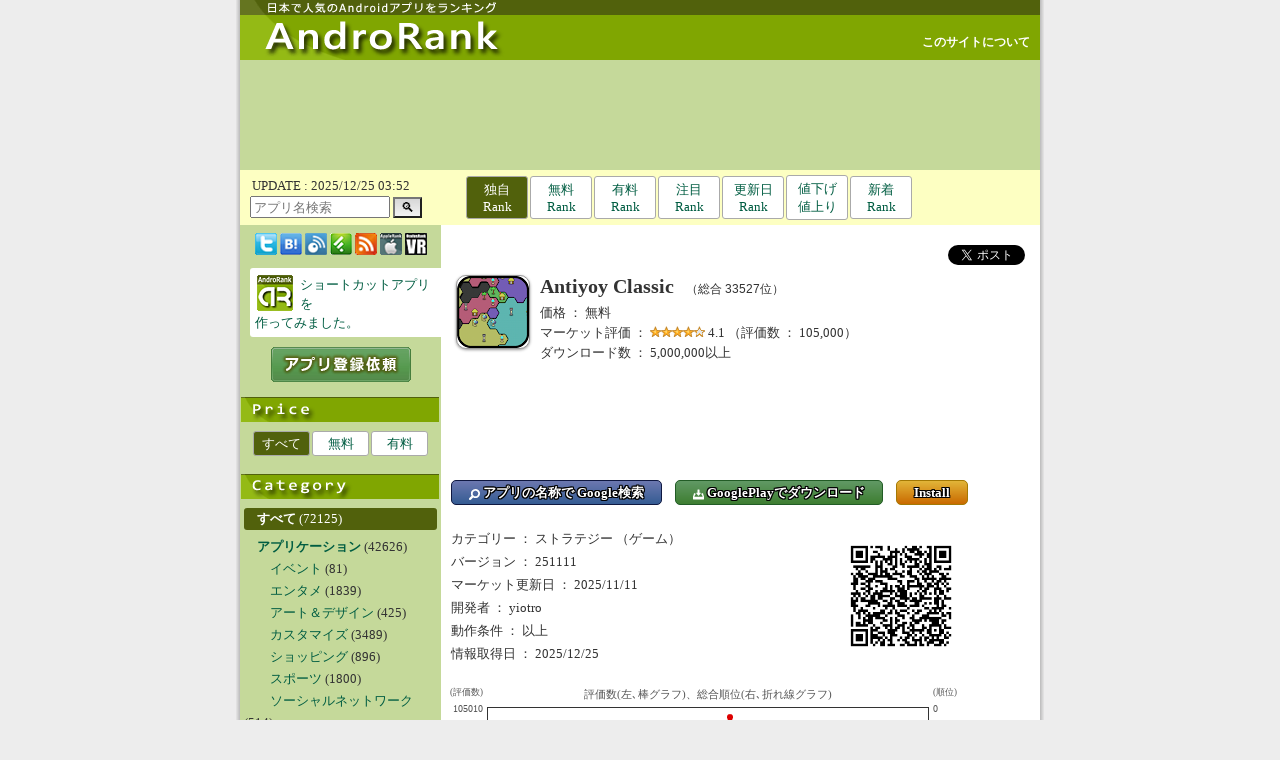

--- FILE ---
content_type: text/html; charset=UTF-8
request_url: https://androrank.com/?id=yio.tro.antiyoy.android
body_size: 46416
content:
<!DOCTYPE HTML PUBLIC "-//W3C//DTD HTML 4.01 Transitional//EN">
<html lang="ja">
<head>
<link rel="canonical" href="https://androrank.com/?id=yio.tro.antiyoy.android">
<meta name="thumbnail" content="https://play-lh.googleusercontent.com/3KBx_152OWa82VpXrviFj3bHwx132Zq3I5YKpK7b3F-uC3ullErLmDRais1YK5cc6A=w120-h120">
<!-- Google tag (gtag.js) -->
<script async src="https://www.googletagmanager.com/gtag/js?id=G-60FLMW3DH9"></script>
<script>
  window.dataLayer = window.dataLayer || [];
  function gtag(){dataLayer.push(arguments);}
  gtag('js', new Date());

  gtag('config', 'G-60FLMW3DH9');
</script>

	<meta http-equiv="Expires" content="60">
	<meta http-equiv="Content-Style-Type" content="text/css">
	<meta name="robots" content="INDEX,FOLLOW">
	<meta http-equiv="Content-Type" content="text/html; charset=UTF-8">
	<meta http-equiv="Content-Script-Type" content="text/javascript">
	<meta name="keywords" content="Xperia,GalaxyS,IS03,Medias,Regza,Desire,Android,アプリ,ランキング,おすすめ,厳選">
	<meta name="description" content="シンプルなルールのターン制ストラテジー。学ぶのは簡単だが、マスターするのは難しい。プレイヤーを尊重するため、ゲームに広告は加えていません。特徴- 150以上のユニークなレベルを持つキャンペーン- ランダムマップジェネレーターを備えたスカーミッシュモード- マッ">
	<meta name="author" content="AndroRank">
	<title>Androidアプリ 「Antiyoy Classic」 （ストラテジー） - AndroRank（アンドロランク）</title>
<link rel="amphtml" href="https://androrank.com/amp.php?id=yio.tro.antiyoy.android&c=all">
    <script type="application/ld+json">
    {
      "@context": "https://schema.org",
      "@type": "Organization",
      "url": "https://androrank.com",
      "logo": "https://androrank.com/androrank_icon512x512.png"
    }
    </script>
	<link rel="alternate" type="application/rss+xml" title="AndroRank（アンドロランク）" href="https://androrank.com/androrank.xml">
	<link rel="shortcut icon" href="./favicon.ico">
	<link rel="stylesheet" href="./style_pc.css?20240520" type="text/css">
<script type="text/javascript"><!--
var isWin9X = (navigator.appVersion.toLowerCase().indexOf('windows 98')+1);
var isIE = (navigator.appName.toLowerCase().indexOf('internet explorer')+1?1:0);
var isOpera = (navigator.userAgent.toLowerCase().indexOf('opera')+1?1:0);
if (isOpera) isIE = false;
var isSafari = (navigator.appVersion.toLowerCase().indexOf('safari')+1?1:0);
var isFirefox = (navigator.userAgent.toLowerCase().indexOf('firefox')+1?1:0);
function getScreenSize() {
	var obj = new Object();

	if (!isSafari && !isOpera) {
		obj.x = document.documentElement.clientWidth  || document.body.clientWidth  || document.body.scrollWidth;
		obj.y = document.documentElement.clientHeight || document.body.clientHeight || document.body.scrollHeight;
	}
	else {
		obj.x = window.innerWidth;
		obj.y = window.innerHeight;
	}
	
	obj.mx = parseInt((obj.x)/2);
	obj.my = parseInt((obj.y)/2);

	return obj;
}
function getScrollPosition() {
	var obj = new Object();
 
	obj.x = document.documentElement.scrollLeft || document.body.scrollLeft;
	obj.y = document.documentElement.scrollTop  || document.body.scrollTop;
 
	if (isSafari) {
//		obj.x = document.body.scrollLeft;
//		obj.y = document.body.scrollTop;
	}
	
	return obj;
}
function popimg(imgpath, width, height) {
	if (!popimg.imgNode) {
		if (document.all) {
			popimg.imgNode = document.createElement('img');
			popimg.imgNode.attachEvent('onclick', closeImage);
		} else if (document.implementation) {
			popimg.imgNode = document.createElement('img');
			popimg.imgNode.addEventListener('click', closeImage, true);
		} else {
			return;
		}
	}

	with(popimg) {
		imgNode.setAttribute('src', imgpath);
		imgNode.style.position = 'absolute';
//		imgNode.style.position = 'fixed';
//		imgNode.style.position = 'static';
		if (isFirefox) {
			imgNode.style.left = (getScreenSize().mx + getScrollPosition().x - 240) + "px";
			imgNode.style.top = (getScreenSize().my + getScrollPosition().y - parseInt((document.documentElement.scrollHeight || document.body.scrollHeight)/4) - 240) + "px";
		} else {
			imgNode.style.left = (getScreenSize().mx + getScrollPosition().x - 240) + "px";
			imgNode.style.top = (getScreenSize().my + getScrollPosition().y - 240) + "px";
		}
		imgNode.style.borderColor = '#333333';
		imgNode.style.borderWidth = '10px';
		imgNode.style.borderStyle = 'solid';
		imgNode.style.margin = '0';
		imgNode.style.zindex = 7070;
		imgNode.style.backgroundPosition = 'left top';
		imgNode.style.cursor = 'pointer';
		document.body.appendChild(imgNode);
	}

	function closeImage() {
		if (popimg.imgNode) {
			document.body.removeChild(popimg.imgNode);
			delete popimg.imgNode;
		}
	}
}
function showtext01() {
	document.getElementById("text01").style.position = "static";
	document.getElementById("text01").style.visibility = "visible";
	document.getElementById("text02").style.position = "absolute";
	document.getElementById("text02").style.visibility = "hidden";
	document.getElementById("btn01").style.position = "static";
	document.getElementById("btn01").style.visibility = "visible";
	document.getElementById("btn02").style.position = "absolute";
	document.getElementById("btn02").style.visibility = "hidden";
}
function showtext02() {
	document.getElementById("text01").style.position = "absolute";
	document.getElementById("text01").style.visibility = "hidden";
	document.getElementById("text02").style.position = "static";
	document.getElementById("text02").style.visibility = "visible";
	document.getElementById("btn01").style.position = "absolute";
	document.getElementById("btn01").style.visibility = "hidden";
	document.getElementById("btn02").style.position = "static";
	document.getElementById("btn02").style.visibility = "visible";
}
//-->
</script>
<script type="text/javascript">

  var _gaq = _gaq || [];
  _gaq.push(['_setAccount', 'UA-22311132-1']);
  _gaq.push(['_trackPageview']);

  (function() {
    var ga = document.createElement('script'); ga.type = 'text/javascript'; ga.async = true;
    ga.src = ('https:' == document.location.protocol ? 'https://' : 'http://') + 'stats.g.doubleclick.net/dc.js';
    var s = document.getElementsByTagName('script')[0]; s.parentNode.insertBefore(ga, s);
  })();

</script>
</head>
<body>
<h1>Androidアプリをランキング掲載！ レビューを分析して日本で人気のあるAndroidアプリを見つけられます。</h1>
<center>
<table id="frame-title"><tr><td><a href="./"><img src="./title_pc.gif" alt="AndroRank（アンドロランク）"></a>
</td><td id="iine"></td><td id="plus1"></td><td id="tuite"><a id="white" href="./?m=about">このサイトについて</a></td></tr></table>
<table id="frame-bottom"><tr><td>

<div id="ad-l00">

<!-- <a target="_blank" href="http://mineo.jp/syokai/?jrp=syokai&kyb=U1S9C6H2M9"><img src="./mineo.gif" alt="格安SIMのmineo紹介キャンペーン"></a> -->

<script async src="//pagead2.googlesyndication.com/pagead/js/adsbygoogle.js"></script>
<ins class="adsbygoogle"
     style="display:inline-block;width:728px;height:90px"
     data-ad-client="ca-pub-4538284442938848"
     data-ad-slot="9765324528"></ins>
<script>
(adsbygoogle = window.adsbygoogle || []).push({});
</script>
</div>

</td></tr></table>
<table id="frame-top"><tr><td><table><tr><td style="padding-left:10px;" id="modified"><div>
  <form method="POST" action="https://androrank.com/">
<div style="padding:2px;">UPDATE : 2025/12/25 03:52</div>    <input type="text" style="width:140px; height:22px;" placeholder="アプリ名検索" name="q" size="50">
    <button type="submit" name="m" value="srch" style="background:linear-gradient(to bottom, #d7d7d7,#f3f3f3);" font-size:16px; width:30px; height:24px;">🔍</button>
  </form>
</div>
</td><td><div style="width:100%;" id="rank-list"><ul class="page"><li title="Google Playでの評価に加え、レビューの語句を独自のロジックで分析し、日本で人気のあるアプリを探し出すことができます。"><span>独自<br>Rank</span></li><li title="Google Playでの評価に加え、レビューの語句を独自のロジックで分析し、日本で人気のあるアプリを探し出すことができます。"><a href="./?m=org&s=1">無料<br>Rank</a></li><li title="Google Playでの評価に加え、レビューの語句を独自のロジックで分析し、日本で人気のあるアプリを探し出すことができます。"><a href="./?m=org&s=2">有料<br>Rank</a></li><li title="Google Playでの評価投稿数の変化を集計し、良かれ悪かれ いま注目の集まっているアプリを見つけられます。"><a href="./?m=pic">注目<br>Rank</a></li><li title="Google Playでの更新日が新しい順に表示しています。同じ更新日のアプリは、独自Rankにより人気が高い順に表示しています。"><a href="./?m=upd">更新日<br>Rank</a></li><li title="Google Playで最近の値下げ値上がりアプリを独自Rankにより人気が高い順に表示しています。"><a href="./?m=sal">値下げ<br>値上り</a></li><li title="当サイトに最近登録されたアプリを独自Rankにより人気順に表示しています。"><a href="./?m=new">新着<br>Rank</a></li></ul></div></td></tr></table>
</td></tr></table>
<table id="frame-main"><tr><td>
<table width="800"><tr><td id="frame-left">
<div align=center id="book-list">
<a href="https://twitter.com/androrank" target="_blank"><img loading="lazy" src="./bm2_twitter.png" width="22" height="22" title="Twitterアカウント @AndroRank"></a> 
<a href="https://b.hatena.ne.jp/entry/s/androrank.com" target="_blank"><img loading="lazy" src="./bm2_hatena.png" width="22" height="22" title="はてなブックマークに登録"></a>
<a href="https://www.inoreader.com/bookmarklet/subscribe/https%3A%2F%2Fandrorank.com%2Fandrorank.xml" target="blank"><img loading="lazy" src="./bm2_inoreader.png" width="22" height="22" title="Inoreaderに登録する"></a>
<a href="https://feedly.com/i/subscription/feed/https://androrank.com/androrank.xml" target="blank"><img loading="lazy" src="./bm2_feedly.png" width="22" height="22" title="feedlyに登録する"></a>
<a href="https://androrank.com/androrank.xml" target="_blank"><img loading="lazy" src="./bm2_rss.png" width="22" height="22" title="更新アプリ人気上位30件"></a> 
<a href="https://applerank.com/"><img loading="lazy" src="./bm2_applerank.png" width="22" height="22" title="AppleRank（アップルランク）"></a> 
<a href="https://oculusrank.com/"><img loading="lazy" src="./bm2_oculusrank.png" width="22" height="22" title="OculusRank（オキュラスランク）"></a>
</div>
<div id="app">
<a target="_blank" href="https://play.google.com/store/apps/developer?id=androrank.com&hl=ja"><img loading="lazy" align=left style="margin-left:2px; margin-right:7px;" src="./shortcut.png">ショートカットアプリを<br>作ってみました。</a>
</div>
<div align=center id="btn-send"><a href="./?m=send"><img loading="lazy" src="./send00.gif" onMouseOver="this.src='./send01.gif'" onMouseOut="this.src='./send00.gif'"></a></div><img loading="lazy" id="bn" src="./bn_sale_pc.gif">
<div id="cate-list">
<ul class="page"><li><span>すべて</span></li><li><a href="./?s=1">無料</a></li><li><a href="./?s=2">有料</a></li></ul>
</div>
<img loading="lazy" id="bn" src="./bn_cate_pc.gif">
<div id="cate-list">
<div id="select">　<a id="select" href="./?c=all"><b>すべて</b></a> (72125)</div>
<div id="han">　</div>
<div>　<a href="./?c=apps"><b>アプリケーション</b></a> (42626)</div>
<div>　　<a href="./?c=1013">イベント</a> (81)</div>
<div>　　<a href="./?c=1021">エンタメ</a> (1839)</div>
<div>　　<a href="./?c=1023">アート＆デザイン</a> (425)</div>
<div>　　<a href="./?c=1030">カスタマイズ</a> (3489)</div>
<div>　　<a href="./?c=1050">ショッピング</a> (896)</div>
<div>　　<a href="./?c=1060">スポーツ</a> (1800)</div>
<div>　　<a href="./?c=1070">ソーシャルネットワーク</a> (514)</div>
<div>　　<a href="./?c=1080">ツール</a> (5045)</div>
<div>　　<a href="./?c=1090">ニュース＆雑誌</a> (405)</div>
<div>　　<a href="./?c=1092">マンガ</a> (93)</div>
<div>　　<a href="./?c=1100">ビジネス</a> (1666)</div>
<div>　　<a href="./?c=1110">ファイナンス</a> (1573)</div>
<div>　　<a href="./?c=1111">フード＆ドリンク</a> (727)</div>
<div>　　<a href="./?c=1130">ライフスタイル</a> (2208)</div>
<div>　　<a href="./?c=1140">ライブラリ＆デモ</a> (67)</div>
<div>　　<a href="./?c=1165">トリビア</a> (454)</div>
<div>　　<a href="./?c=1170">仕事効率化</a> (2719)</div>
<div>　　<a href="./?c=1171">自動車</a> (230)</div>
<div>　　<a href="./?c=1180">健康＆フィットネス</a> (2405)</div>
<div>　　<a href="./?c=1190">写真</a> (1265)</div>
<div>　　<a href="./?c=1191">書籍＆参考書</a> (1126)</div>
<div>　　<a href="./?c=1192">地図＆ナビ</a> (638)</div>
<div>　　<a href="./?c=1194">住まい＆インテリア</a> (199)</div>
<div>　　<a href="./?c=1200">医療</a> (530)</div>
<div>　　<a href="./?c=1204">出産＆育児</a> (214)</div>
<div>　　<a href="./?c=1206">出会い</a> (46)</div>
<div>　　<a href="./?c=1210">天気</a> (384)</div>
<div>　　<a href="./?c=1211">動画プレーヤー＆エディタ</a> (611)</div>
<div>　　<a href="./?c=1213">美容</a> (131)</div>
<div>　　<a href="./?c=1220">教育</a> (6645)</div>
<div>　　<a href="./?c=1230">旅行＆地域</a> (1554)</div>
<div>　　<a href="./?c=1250">通信</a> (762)</div>
<div>　　<a href="./?c=1260">音楽＆オーディオ</a> (1885)</div>
<div id="han">　</div>
<div>　<a href="./?c=game"><b>ゲーム</b></a> (29268)</div>
<div>　　<a href="./?c=2011">アクション</a> (3626)</div>
<div>　　<a href="./?c=2012">アドベンチャー</a> (2009)</div>
<div>　　<a href="./?c=2013">アーケード</a> (832)</div>
<div>　　<a href="./?c=2021">カジノ</a> (797)</div>
<div>　　<a href="./?c=2030">カジュアル</a> (2518)</div>
<div>　　<a href="./?c=2041">カード</a> (1360)</div>
<div>　　<a href="./?c=2042">シミュレーション</a> (4821)</div>
<div>　　<a href="./?c=2043">ストラテジー</a> (1494)</div>
<div>　　<a href="./?c=2060">パズル</a> (6260)</div>
<div>　　<a href="./?c=2062">ボード</a> (1148)</div>
<div>　　<a href="./?c=2080">レース</a> (841)</div>
<div>　　<a href="./?c=2081">ロールプレイング</a> (2290)</div>
<div>　　<a href="./?c=2083">言葉</a> (948)</div>
<div>　　<a href="./?c=2085">音楽</a> (195)</div>
<div>　　<a href="./?c=2087">音楽＆リズム</a> (129)</div>
<div id="han">　</div>
<div>　<a href="./?c=else"><b>その他</b></a> (231)</div>
<div>　　<a href="./?c=9010">未分類</a> (231)</div>

</div>
<img loading="lazy" id="bn" src="./bn_link_pc.gif">
<div id="link-list">
<!-- google_ad_section_start -->
<ul type="circle">
<li><a target="_blank" href="https://oculusrank.com/" title="Oculus Quest対応のVRゲームやアプリを紹介しています">OculusRank</a></li>
<li><a target="_blank" href="https://octoba.net/" title="Android（アンドロイド）アプリおすすめサイト">オクトバ</a></li>
<li><a target="_blank" href="https://andronavi.com/" title="Android搭載端末で利用するアプリやコンテンツを提供するマーケット">andronavi</a></li>
<li><a target="_blank" href="https://www.gapsis.jp/" title="Android(アンドロイド)スマートフォン・アプリ情報">ガプシス</a></li>
<li><a target="_blank" href="https://androlion.org/" title="Androidアプリの値下げ情報や人気ランキングを毎日更新">Androライオン</a></li>
<li><a target="_blank" href="http://s-max.jp/" title="スマートフォンとモバイルを活用するブログメディア">S-MAX</a></li>
<li><a target="_blank" href="https://androidapps.blog.fc2.com/" title="アンドロイド携帯用のアプリケーションをスクリーンショットで紹介しています">Androidアプリ検索</a></li>
<li><a target="_blank" href="https://android-game.org/" title="シンプルなサイト構成でサッと確認。日替わりでオススメAndroidゲームを紹介しています">Androidゲームズ</a></li>
<li><a target="_blank" href="https://android-apps.org/" title="シンプルなサイト構成でサッと確認。日替わりでオススメAndroidアプリを紹介しています">Androidアップス</a></li>
<li><a target="_blank" href="https://moedroid.jp/" title="Android 萌えアプリ紹介">モエドロイド（萌えドロイド）</a></li>
<li><a target="_blank" href="https://androidappsaleinfo.blog.fc2.com/" title="Androidアプリのセール情報">Androidアプリセール情報</a></li>
<li><a target="_blank" href="https://softcollection.org/android/" title="Androidアプリのバージョンアップをメールでお知らせ。Androidアプリバージョンアップ速報サイト">Androidコレクション</a></li>
<li><a target="_blank" href="https://appllio.com/" title="Androidアプリ情報サイト">Appllio（アプリオ）</a></li>
<li><a target="_blank" href="https://saberlion.com/itnews/" title="iPhoneやAndroidスマートフォン等のガジェット関係やＩＴ関連のニュース・情報をピックアップして紹介">IT関連Newsピックアップ</a></li>
<li><a target="_blank" href="https://webcli.jp/" title="仕事の効率化に役立つWebサービス、デスクトップアプリ、スマホアプリを紹介するサイト">WebCli（ウェブクリ）</a></li>

<!-- <a href="./?m=link"><font color="#dd0000">その他の関連リンク集</font></a> -->
<!-- <li><a target="_blank" href="http://" title="http://">http://</a> <font color="#ff0000">new</font></li> -->
</ul>
<!-- google_ad_section_end -->
<div id="qr-list"><img loading="lazy" src="./qr.gif"></div></div>
</td><td id="frame-right"><span></span><div id="page-apps">
<div align=right><table><tr><td style="padding-right:10px;"><a href="https://twitter.com/intent/tweet" class="twitter-share-button" data-show-count="false" data-lang="ja">ツイート</a><script type="text/javascript" src="https://platform.twitter.com/widgets.js" charset="utf-8"></script></td><td></td></tr></table></div><img loading="lazy" id="icon-d" src="https://play-lh.googleusercontent.com/3KBx_152OWa82VpXrviFj3bHwx132Zq3I5YKpK7b3F-uC3ullErLmDRais1YK5cc6A=w72-h72">
<div id="name-d">Antiyoy Classic<span id="rank-d">　（総合 33527位）</span></div>
<div id="sale-d">価格 ： 無料</div>
<div id="rate-d">マーケット評価 ： <img loading="lazy" src="./star/4.1.gif"> 4.1 （評価数 ： 105,000）</div>
<div id="downcnt-d">ダウンロード数 ： 5,000,000以上</div>
<br>
<div id="ad-d01">
<script async src="//pagead2.googlesyndication.com/pagead/js/adsbygoogle.js"></script>
<ins class="adsbygoogle"
     style="display:inline-block;width:468px;height:60px"
     data-ad-client="ca-pub-4538284442938848"
     data-ad-slot="3168664056"></ins>
<script>
(adsbygoogle = window.adsbygoogle || []).push({});
</script>
</div>
<br>
<div id="url-d"><a class="btn-base btn-google" target="_blank" href="https://www.google.co.jp/search?q=%22Antiyoy Classic%22+android+-site%3Aandrorank.com&hl=ja"><img style="vertical-align:text-bottom; height:11px;" src="./btn_search.svg"> アプリの名称で Google検索</a>　<a class="btn-base btn-store" target="_blank" href="https://play.google.com/store/apps/details?id=yio.tro.antiyoy.android&hl=ja"><img style="vertical-align:text-bottom; height:11px;" src="./btn_download.svg"> GooglePlayでダウンロード</a>　<a class="btn-base btn-install" width="100" target="_blank" href="https://play.google.com/store/apps/details?id=yio.tro.antiyoy.android&rdid=yio.tro.antiyoy.android&rdot=1&hl=ja">Install</a></div>
<script type="application/ld+json">
{
  "@context": "https://schema.org/",
  "@type": "Product",
  "name": "Antiyoy Classic",
  "image": [
    "https://play-lh.googleusercontent.com/3KBx_152OWa82VpXrviFj3bHwx132Zq3I5YKpK7b3F-uC3ullErLmDRais1YK5cc6A=w120-h120",
    "https://play-lh.googleusercontent.com/6Uja0UOdCBxgZL7pHgqTai-9r_zN_o_R3VOMzK5pXY5Yf8N-OCg_kLXtx1_M4TXsYUQ=w540-h540"
   ],
  "description": "総合 33527位、価格：無料、ジャンル：ストラテジー（ゲーム）、ダウンロード数：5,000,000以上",
  "sku": "id20230924144922431",
  "mpn": "yio.tro.antiyoy.android",
  "brand": {
    "@type": "Brand",
    "name": "yiotro"
  },
  "review": {
  	"@type": "Review",
  	"reviewRating": {
  		"@type": "Rating",
  		"ratingValue": "4.1",
  		"worstRating": "0.0",
  		"bestRating": "5.0"
  	},
  	"author": {
  		"@type": "Person",
  		"name": "Store Reviewer"
  	}
  },
  "aggregateRating": {
    "@type": "AggregateRating",
    "bestRating": "5.0",
    "worstRating": "0.0",
    "ratingValue": "4.1",
    "reviewCount": "105000"
  },
	"offers": {
		"@type": "Offer",
		"url": "https://androrank.com/?id=yio.tro.antiyoy.android",
		"priceCurrency": "JPY",
		"price": "0",
		"priceValidUntil": "2025/11/11",
		"availability": "InStock"
	}
}
</script>
<br clear=left><table><tr><td>
<div id="cate-d">カテゴリー ： ストラテジー （ゲーム）</div>
<div id="ver-d">バージョン ： 251111</div>
<div id="update-d">マーケット更新日 ： 2025/11/11</div>
<div id="dev-d">開発者 ： yiotro</div>
<div id="response-d">動作条件 ：  以上</div>
<div id="dataupdate-d">情報取得日 ： 2025/12/25</div>
</td><td><img loading="lazy" id="qrcode-d" style="width:120px; height:120px;" src="./qrcode/mk.php?url=https://play.google.com/store/apps/details?id=yio.tro.antiyoy.android&hl=ja" />
</td></tr>
<tr><td colspan="2">
<br clear-left>
<div style="display:flex;">
  <div style="text-align:right; line-height: 15px;" class="b-label">
    <div style="text-align:right; font-size:9px; line-height:17px;" class="b-label">(評価数)</div>
    <div style="text-align:right;" class="b-label">105010</div>
    <div style="text-align:right;" class="b-label">-</div>
    <div style="text-align:right;" class="b-label">-</div>
    <div style="text-align:right;" class="b-label">-</div>
    <div style="text-align:right;" class="b-label">-</div>
    <div style="text-align:right;" class="b-label">105K</div>
    <div style="text-align:right;" class="b-label">-</div>
    <div style="text-align:right;" class="b-label">-</div>
    <div style="text-align:right;" class="b-label">-</div>
    <div style="text-align:right;" class="b-label">-</div>
    <div style="text-align:right;" class="b-label">104990</div>  
  </div>
  <div class="inner">
    <div style="text-align:center; font-size:11px; line-height:20px;" class="b-label">評価数(左､棒グラフ)、総合順位(右､折れ線グラフ)</div>
    <div style="width:440px; height:150px; height:150px; border:1px solid #333; position:relative; margin-top:3px;" class="b-grapha">
      <hr style="top:15px;" class="b-graph">
      <hr style="top:30px;" class="b-graph">
      <hr style="top:45px;" class="b-graph">
      <hr style="top:60px;" class="b-graph">
      <hr style="top:75px;" class="b-graph">
      <hr style="top:90px;" class="b-graph">
      <hr style="top:105px;" class="b-graph">
      <hr style="top:120px;" class="b-graph">
      <hr style="top:135px;" class="b-graph">
      <div class="b-graph-bar" style="background-color:#ffed97; left:7px; width:30px; height:75px; margin-top:75px;"></div>
      <div style="font-size:10px; font-weight:bold; color:#fff; position: absolute; top:61px; left:0px; width:44px; text-align:center;" class="b-label">105K</div>
      <div style="font-size:10px; position: absolute; top:61px; left:0px; width:44px; text-align:center;" class="b-label">105K</div>
      <div class="b-graph-bar" style="background-color:#ffed97; left:51px; width:30px; height:75px; margin-top:75px;"></div>
      <div style="font-size:10px; font-weight:bold; color:#fff; position: absolute; top:61px; left:44px; width:44px; text-align:center;" class="b-label">105K</div>
      <div style="font-size:10px; position: absolute; top:61px; left:44px; width:44px; text-align:center;" class="b-label">105K</div>
      <div class="b-graph-bar" style="background-color:#ffed97; left:95px; width:30px; height:75px; margin-top:75px;"></div>
      <div style="font-size:10px; font-weight:bold; color:#fff; position: absolute; top:61px; left:88px; width:44px; text-align:center;" class="b-label">105K</div>
      <div style="font-size:10px; position: absolute; top:61px; left:88px; width:44px; text-align:center;" class="b-label">105K</div>
      <div class="b-graph-bar" style="background-color:#ffed97; left:139px; width:30px; height:75px; margin-top:75px;"></div>
      <div style="font-size:10px; font-weight:bold; color:#fff; position: absolute; top:61px; left:132px; width:44px; text-align:center;" class="b-label">105K</div>
      <div style="font-size:10px; position: absolute; top:61px; left:132px; width:44px; text-align:center;" class="b-label">105K</div>
      <div class="b-graph-bar" style="background-color:#ffed97; left:183px; width:30px; height:75px; margin-top:75px;"></div>
      <div style="font-size:10px; font-weight:bold; color:#fff; position: absolute; top:61px; left:176px; width:44px; text-align:center;" class="b-label">105K</div>
      <div style="font-size:10px; position: absolute; top:61px; left:176px; width:44px; text-align:center;" class="b-label">105K</div>
      <div class="b-graph-bar" style="background-color:#ffed97; left:227px; width:30px; height:75px; margin-top:75px;"></div>
      <div style="font-size:10px; font-weight:bold; color:#fff; position: absolute; top:61px; left:220px; width:44px; text-align:center;" class="b-label">105K</div>
      <div style="font-size:10px; position: absolute; top:61px; left:220px; width:44px; text-align:center;" class="b-label">105K</div>
      <div class="b-graph-bar" style="background-color:#ffed97; left:271px; width:30px; height:75px; margin-top:75px;"></div>
      <div style="font-size:10px; font-weight:bold; color:#fff; position: absolute; top:61px; left:264px; width:44px; text-align:center;" class="b-label">105K</div>
      <div style="font-size:10px; position: absolute; top:61px; left:264px; width:44px; text-align:center;" class="b-label">105K</div>
      <div class="b-graph-bar" style="background-color:#ffed97; left:315px; width:30px; height:75px; margin-top:75px;"></div>
      <div style="font-size:10px; font-weight:bold; color:#fff; position: absolute; top:61px; left:308px; width:44px; text-align:center;" class="b-label">105K</div>
      <div style="font-size:10px; position: absolute; top:61px; left:308px; width:44px; text-align:center;" class="b-label">105K</div>
      <div class="b-graph-bar" style="background-color:#ffed97; left:359px; width:30px; height:75px; margin-top:75px;"></div>
      <div style="font-size:10px; font-weight:bold; color:#fff; position: absolute; top:61px; left:352px; width:44px; text-align:center;" class="b-label">105K</div>
      <div style="font-size:10px; position: absolute; top:61px; left:352px; width:44px; text-align:center;" class="b-label">105K</div>
      <div class="b-graph-bar" style="background-color:#ffed97; left:403px; width:30px; height:75px; margin-top:75px;"></div>
      <div style="font-size:10px; font-weight:bold; color:#fff; position: absolute; top:61px; left:396px; width:44px; text-align:center;" class="b-label">105K</div>
      <div style="font-size:10px; position: absolute; top:61px; left:396px; width:44px; text-align:center;" class="b-label">105K</div>
      <svg style="position: absolute; top:0px; left:0px;" xmlns="http://www.w3.org/2000/svg" viewBox="0 0 440 150" width="440" height="150">
<circle r="3" cx="22" cy="39.887142857143" fill="#dd0000" />
<circle r="3" cx="66" cy="39.949285714286" fill="#dd0000" />
<circle r="3" cx="110" cy="75.825" fill="#dd0000" />
<circle r="3" cx="154" cy="64.101428571429" fill="#dd0000" />
<circle r="3" cx="198" cy="105.67071428571" fill="#dd0000" />
<circle r="3" cx="242" cy="9.0857142857143" fill="#dd0000" />
<circle r="3" cx="286" cy="102.14785714286" fill="#dd0000" />
<circle r="3" cx="330" cy="136.17642857143" fill="#dd0000" />
<circle r="3" cx="374" cy="56.331428571429" fill="#dd0000" />
<circle r="3" cx="418" cy="71.843571428571" fill="#dd0000" />
        <polyline points="22, 39.887142857143, 66, 39.949285714286, 110, 75.825, 154, 64.101428571429, 198, 105.67071428571, 242, 9.0857142857143, 286, 102.14785714286, 330, 136.17642857143, 374, 56.331428571429, 418, 71.843571428571" fill="none" stroke="#dd0000" stroke-width="2px" />
      </svg>
      <div style="position:absolute; top:150px; padding:2px 0px; left:0px; width:44px; text-align:center;" class="b-label">12/16</div>
      <div style="position:absolute; top:150px; padding:2px 0px; left:44px; width:44px; text-align:center;" class="b-label">12/17</div>
      <div style="position:absolute; top:150px; padding:2px 0px; left:88px; width:44px; text-align:center;" class="b-label">12/18</div>
      <div style="position:absolute; top:150px; padding:2px 0px; left:132px; width:44px; text-align:center;" class="b-label">12/19</div>
      <div style="position:absolute; top:150px; padding:2px 0px; left:176px; width:44px; text-align:center;" class="b-label">12/20</div>
      <div style="position:absolute; top:150px; padding:2px 0px; left:220px; width:44px; text-align:center;" class="b-label">12/21</div>
      <div style="position:absolute; top:150px; padding:2px 0px; left:264px; width:44px; text-align:center;" class="b-label">12/22</div>
      <div style="position:absolute; top:150px; padding:2px 0px; left:308px; width:44px; text-align:center;" class="b-label">12/23</div>
      <div style="position:absolute; top:150px; padding:2px 0px; left:352px; width:44px; text-align:center;" class="b-label">12/24</div>
      <div style="position:absolute; top:150px; padding:2px 0px; left:396px; width:44px; text-align:center;" class="b-label">12/25</div>
    </div>
  
  </div>
  <div style="text-align:left; line-height: 15px;" class="b-label">
    <div style="text-align:left; font-size:9px; line-height:17px;" class="b-label">(順位)</div>
    <div style="text-align:left;" class="b-label">0</div>
    <div style="text-align:left;" class="b-label">-</div>
    <div style="text-align:left;" class="b-label">-</div>
    <div style="text-align:left;" class="b-label">-</div>
    <div style="text-align:left;" class="b-label">-</div>
    <div style="text-align:left;" class="b-label">35K</div>
    <div style="text-align:left;" class="b-label">-</div>
    <div style="text-align:left;" class="b-label">-</div>
    <div style="text-align:left;" class="b-label">-</div>
    <div style="text-align:left;" class="b-label">-</div>
    <div style="text-align:left;" class="b-label">70K</div>  
  </div>
</div>
</td></tr>
</table>
<br clear=left><span style="color:#dd0000;">※画像をクリックすると拡大します。</span><br>
<img loading="lazy" id="shot" src="https://play-lh.googleusercontent.com/6Uja0UOdCBxgZL7pHgqTai-9r_zN_o_R3VOMzK5pXY5Yf8N-OCg_kLXtx1_M4TXsYUQ=w300-h300" onClick="popimg('https://play-lh.googleusercontent.com/6Uja0UOdCBxgZL7pHgqTai-9r_zN_o_R3VOMzK5pXY5Yf8N-OCg_kLXtx1_M4TXsYUQ=w600-h600')"><img loading="lazy" id="shot" src="https://play-lh.googleusercontent.com/7zH7boWvWH-lmvaoyQSTO8kQ7VWELqPwdX6MudRbXfSAAIKQ3OF5nnNFq5wXFvUvxNA=w300-h300" onClick="popimg('https://play-lh.googleusercontent.com/7zH7boWvWH-lmvaoyQSTO8kQ7VWELqPwdX6MudRbXfSAAIKQ3OF5nnNFq5wXFvUvxNA=w600-h600')"><img loading="lazy" id="shot" src="https://play-lh.googleusercontent.com/VSftNWxj9P0dQW4kLnLnNlm8Z-czFhH-ZG6h_s5Vod8nSGOkn6wNMRbxht7c_PUY_A=w300-h300" onClick="popimg('https://play-lh.googleusercontent.com/VSftNWxj9P0dQW4kLnLnNlm8Z-czFhH-ZG6h_s5Vod8nSGOkn6wNMRbxht7c_PUY_A=w600-h600')"><img loading="lazy" id="shot" src="https://play-lh.googleusercontent.com/DAyOg05VuGiFCc0tngH6srpuhbJf8WWzHaT1c7NG4Md_xSBWnRs2imtsCzrMnPP9ug=w300-h300" onClick="popimg('https://play-lh.googleusercontent.com/DAyOg05VuGiFCc0tngH6srpuhbJf8WWzHaT1c7NG4Md_xSBWnRs2imtsCzrMnPP9ug=w600-h600')"><img loading="lazy" id="shot" src="https://play-lh.googleusercontent.com/s45O6J3QKTih5UwXD89zzzafdokT3nDs8o1gcL-Sa9ATyUw6pyReWGroOeze5-2O9x8=w300-h300" onClick="popimg('https://play-lh.googleusercontent.com/s45O6J3QKTih5UwXD89zzzafdokT3nDs8o1gcL-Sa9ATyUw6pyReWGroOeze5-2O9x8=w600-h600')"><img loading="lazy" id="shot" src="https://play-lh.googleusercontent.com/Wnof_dwa7nnSFF8sn2v1jmM9VxG9ll3BlAW1cLMRjN4a7KyRy5ENvJm-indV1Srblw=w300-h300" onClick="popimg('https://play-lh.googleusercontent.com/Wnof_dwa7nnSFF8sn2v1jmM9VxG9ll3BlAW1cLMRjN4a7KyRy5ENvJm-indV1Srblw=w600-h600')"><img loading="lazy" id="shot" src="https://play-lh.googleusercontent.com/Xz1k98-CTgWir3gFLMfAVNV1k1rdGXvs7o1vWNdh8h6uzb4EzB7YD42F4TP30TrsOoY=w300-h300" onClick="popimg('https://play-lh.googleusercontent.com/Xz1k98-CTgWir3gFLMfAVNV1k1rdGXvs7o1vWNdh8h6uzb4EzB7YD42F4TP30TrsOoY=w600-h600')"><br clear=left>
<br>
<h1>「Antiyoy Classic」の概要</h1>
<div style="width:100%; display:inline-block;"></div><div id="label-d">概要</div>
<div id="ad-d02">
<script async src="//pagead2.googlesyndication.com/pagead/js/adsbygoogle.js"></script>
<ins class="adsbygoogle"
     style="display:inline-block;width:300px;height:250px"
     data-ad-client="ca-pub-4538284442938848"
     data-ad-slot="5992422050"></ins>
<script>
(adsbygoogle = window.adsbygoogle || []).push({});
</script>
</div>
<div id="memo-d" class="kintou"><!-- google_ad_section_start -->シンプルなルールのターン制ストラテジー。学ぶのは簡単だが&#8207;、&#8206;マスターするのは難しい。プレイヤーを尊重するため、ゲ&#8207;ーム&#8206;に広告は加えていません。<br><br>特徴<br>- 150以上のユニークなレベルを持つキャンペーン<br>- ランダムマップジェネレーターを備えたスカーミッシュモード<br>- マップエディター<br>- クリーンなUIと優れた最適化<br>- 簡単なチュートリアル<!-- google_ad_section_end --></div>
<br clear=left>
<h1>「Antiyoy Classic」のレビュー</h1>
<div style="width:100%; display:inline-block;"></div><div id="label-d">レビュー</div>
<ul id="review" class="kintou">
<li id="review" class="kintou"><span style="color:#ef953b;">★★★★★</span> 移動中等、片手間に出来る良いゲ&#8207;ーム&#8206;で&#8207;す&#8206;。 オフラインで軽いのもかなり良い点。 ただし&#8207;、&#8206;言語の日本語（Japanese）のfontが細すぎて気に入らない。Englishのように、Gothic　等や、好きなfontで表示が出来れば、良いのだが。あと、セーブや実績のデバイス間の共有機能が欲しい。まぁ、出来ればであって、あまり必要では無いが。<div class="cont">投稿者：mix</div></li>
<li id="review" class="kintou"><span style="color:#ef953b;">★★★★★</span> 一見シンプルなルールで&#8207;、&#8206;退屈かと思ったのが間違い。過去、FFTなど様々なタクティクス系ゲ&#8207;ーム&#8206;をやってきたが&#8207;、&#8206;こんなにも奥深い戦略性を問われるゲ&#8207;ーム&#8206;は初めてだった。時間を溶かしまくって危険（笑） ただ、以下は少し残念な点。 ・ステージの途中で&#8207;、&#8206;一定以上ターンが経過すると、&#39;you can skip&#39;と表示され、勝てそうでない時でも次に進めてしまう。飛ばすだけなら良いが&#8207;、&#8206;ステージ選択画面で&#8207;、&#8206;クリア扱いにされるのは&#8207;、&#8206;やる気を削がれてしまう。 ・Slay rulesと標準の物は夫々別の良さがあるのだから、ステージを別にしてほしい。 もうすぐ全クリなので&#8207;、&#8206;正当進化のAntiyoy2を期待したい<div class="cont">投稿者：Googleユーザー</div></li>
<li id="review" class="kintou"><span style="color:#ef953b;">★★★★★</span> シンプル陣取りゲ&#8207;ーム&#8206;。互いの兵士や塔に敵の進行阻害する効果がありレベルに応じて力関係がある。そのためスタートしてから敵との境界線争いになる。空白のものを含め陣地をある程度確保できるかで勝敗が決まることが多い。敵AIが積極的に進行したり自陣地を行ったり来たりとプレイするたびに違うので攻略に若干運が絡む。敵より問題なのは自陣地に次々と生えてくる木。放置すると収入が減り続けて最悪負ける。・キャンペーンやマップの自動生成がありボリュームがある。オリジナルマップ作成まである。・自陣の色やスキンの変更可能。他にも細かくゲ&#8207;ーム&#8206;の設定できるようでゲ&#8207;ーム&#8206;の質は高いと思う。日本語を選択できないがプレイするだけなら支障がないレベル。<div class="cont">投稿者：supa moro</div></li>
<li id="review" class="kintou"><span style="color:#ef953b;">★★★★☆</span> 素晴らしいア&#8207;プリ&#8206;で&#8207;す&#8206;。残念なのが&#8207;、&#8206;書いている途中で正解に成ってしまうことがありま&#8207;す&#8206;。例えば、嗅は&#8207;、&#8206;犬を大と書いた時に正解になりま&#8207;す&#8206;。精度を厳しくするメニューがあるとありがたいと感じま&#8207;す&#8206;。また、次の問題に移るときに、手動で移れるメニューがあると、問題文を表示したまま意味を調べたり筆順を調べたりできて便利だと思いま&#8207;す&#8206;。<div class="cont">投稿者：虚栗</div></li>
<li id="review" class="kintou"><span style="color:#ef953b;">★★★☆☆</span> 同音異字クイズには常用漢字ではない難しい漢字がずらりと並び、書き問題にも中国古事や知らない寺院の名前などが出てくる 出題レベルを選べる訳ではないので&#8207;、&#8206;そういった問題に当たると常に点が取れずに達成感がない 基本は良いのに残念<div class="cont">投稿者：airobi i</div></li>
<li id="review" class="kintou"><span style="color:#ef953b;">★★★☆☆</span> 「釜」を何度書いても「釡」としか認識されず不正解になる。 また、問題文に意味などの説明が欲しい。同じ読みの漢字なんていくらでもあるのに、どの意味の漢字を問われているのかわかりづらい。<div class="cont">投稿者：Masayuki Sato</div></li>
<li id="review" class="kintou"><span style="color:#ef953b;">★★★★★</span> 毎週のようにコンテンツを更新し続けているのはすごいと思いま&#8207;す&#8206;。起動時に勝手にアップデートが始まって通信するのにはドキッとしま&#8207;す&#8206;が…。一つ言えば、プレイ時画面がヨコ固定になりま&#8207;す&#8206;が&#8207;、&#8206;これを天地逆にしても対応するようになって欲しいで&#8207;す&#8206;。プレイしやすさに直結するので&#8207;、&#8206;ぜひお願いいたしま&#8207;す&#8206;。<div class="cont">投稿者：Googleユーザー</div></li>
<li id="review" class="kintou"><span style="color:#ef953b;">★☆☆☆☆</span> レベル上がると要らない色の玉が連続で出てくるだけなんじゃない？ 他のゲ&#8207;ーム&#8206;をパクってるだけなんだから頭使って自分とこ&#8207;の&#8206;オリジナリティ出せよ。 まあ、出せるならパクらないかw<div class="cont">投稿者：Googleユーザー</div></li>
<li id="review" class="kintou"><span style="color:#ef953b;">★★★☆☆</span> ここ１ヶ月くらい、エラーで更新されなくてプレー出来ません 消そうか迷ってる<div class="cont">投稿者：Googleユーザー</div></li>
<li id="review" class="kintou"><span style="color:#ef953b;">★★★★☆</span> 県名を実際に書くので覚えやすいで&#8207;す&#8206;！過去のレビューには手書きで認識されない文字もあったようで&#8207;す&#8206;が改善されているようで問題なく認識されました。 都道府県を覚えるア&#8207;プリ&#8206;でおすすめで&#8207;す&#8206;！<div class="cont">投稿者：辻宏起</div></li>
<li id="review" class="kintou"><span style="color:#ef953b;">★☆☆☆☆</span> 名前を入力摺る、キーボードが&#8207;、&#8206;表示去れない。ゲ&#8207;ーム&#8206;、云々、以前の問題。御話にならない。ア&#8207;プリ&#8206;でも、何でも無い。塵カス。評価以前の問題。<div class="cont">投稿者：WILLSON BILL</div></li>
<li id="review" class="kintou"><span style="color:#ef953b;">★★★★★</span> パズルで滋賀県から兵庫県辺りのスクロールが出来なくなっていま&#8207;す&#8206;ので&#8207;、&#8206;改善をお願いしま&#8207;す&#8206;。 あとはとても役に立つア&#8207;プリ&#8206;で&#8207;す&#8206;！<div class="cont">投稿者：Googleユーザー</div></li>
<li id="review" class="kintou"><span style="color:#ef953b;">★★★★☆</span> ブロックチェーンを活用したリアルタイム戦術ゲ&#8207;ーム&#8206;。一般的な同ジャンルのゲ&#8207;ーム&#8206;との違いはゲ&#8207;ーム&#8206;内の土地や資材をNFT(ゲ&#8207;ーム&#8206;内の資産と連結した仮想通貨)として、ゲ&#8207;ーム&#8206;外にあるNFTを取り扱うマーケットを通してプレイヤー同士で売買出来る点。また、全ての土地にはレベルがありその土地で活動することによって徐々に土地が肥えていき、質の良い採集地がポップするようになる。するとその採集地を求めてプレイヤーが集まり、その土地はさらに発展して行くことになる。採集地で採集された資材の一部は地主に還元される他、課金によってもたらされた運営の収益の一部がDAI(米ドルと等価に固定された仮想通貨)で地主に還元されるようになっている。盟主が買い取った土地にメンバーを集めて土地を発展させ、還元された収入をメンバーに再分配する国作りプレイも可能。まだベータ版で荒削りな部分はあるが&#8207;、&#8206;ブロックチェーンを使ってこ&#8207;の&#8206;様な仕組みを導入した戦術ゲ&#8207;ーム&#8206;は史上初の試みであり、今後に期待したい。<div class="cont">投稿者：水瀬亞里亞</div></li>
<li id="review" class="kintou"><span style="color:#ef953b;">★☆☆☆☆</span> ある日突然、退会など一切していないのに[退会後24時間はログインできません]と表示され、ログインできなくなった。<div class="cont">投稿者：Y O</div></li>
<li id="review" class="kintou"><span style="color:#ef953b;">★★☆☆☆</span> 日本人が少なすぎてやる気が起きませんでした。ゲ&#8207;ーム&#8206;自体は良くあるゲ&#8207;ーム&#8206;で&#8207;す&#8206;が&#8207;、&#8206;長期的にやるには生活時間の違いで続けて行くのは厳しいで&#8207;す&#8206;。<div class="cont">投稿者：To mo</div></li>
<li id="review" class="kintou"><span style="color:#ef953b;">★★★★★</span> もっと高等数学の公式あれば、もっといいと思う、しかしいっぱいの知識を学びました、よく整理したありがとうございました。<div class="cont">投稿者：Hau Ling Chung</div></li>
<li id="review" class="kintou"><span style="color:#ef953b;">★★★★☆</span> 数学の公式を覚えたいから最適こ&#8207;の&#8206;ア&#8207;プリ&#8206;はめっちゃ使える<div class="cont">投稿者：奈爪康一</div></li>
<li id="review" class="kintou"><span style="color:#ef953b;">★★☆☆☆</span> ページが重たくてスクロールが出来ないので軽くしてほしいで&#8207;す&#8206;<div class="cont">投稿者：Googleユーザー</div></li>
<li id="review" class="kintou"><span style="color:#ef953b;">★☆☆☆☆</span> 頼みま&#8207;す&#8206;。不具合が多くて使い物になりません。一旦、以前のア&#8207;プリ&#8206;に戻して下さい。起動やページを戻るとブラック画面やフリーズして何度もタップしてしまいま&#8207;す&#8206;。何でこんなに遅いのでしょうか？仕事で使うのに何故複雑な操作が必要なのでしょうか？0035を使用する「グループ」を一括で登録出来るように改善をお願いいたしま&#8207;す&#8206;。また、業務中モードとプライベートモードを作り、簡単に切り替え出来るような工夫が必要で&#8207;す&#8206;。もっと直感的に操作できる方法を考えて下さい。<div class="cont">投稿者：Googleユーザー</div></li>
<li id="review" class="kintou"><span style="color:#ef953b;">★☆☆☆☆</span> 録音機能をつけてほしい あと固定電話からできなくなった時期から音質が著しく悪くなった<div class="cont">投稿者：ipv6hack</div></li>
</ul>
<br>
<script async src="https://pagead2.googlesyndication.com/pagead/js/adsbygoogle.js"></script>
<ins class="adsbygoogle"
     style="display:block"
     data-ad-format="autorelaxed"
     data-ad-client="ca-pub-4538284442938848"
     data-ad-slot="4041044606"></ins>
<script>
     (adsbygoogle = window.adsbygoogle || []).push({});
</script>
<br><br>
　<b><a href="./">一覧に戻る</a></b> ※タイトルロゴをクリックしても戻れます。
</div>
</td></tr></table>
</td></tr></table>
<table id="frame-bottom"><tr><td>
<br><br>
</td></tr></table>
<table id="frame-futter"><tr><td>
<br>
<div id="futter">Copyright (C) 2011-2022 AndroRank. All Rights Reserved.</div>
<br>
</td></tr></table>
</center>
</body>
</html>


--- FILE ---
content_type: text/html; charset=utf-8
request_url: https://www.google.com/recaptcha/api2/aframe
body_size: 267
content:
<!DOCTYPE HTML><html><head><meta http-equiv="content-type" content="text/html; charset=UTF-8"></head><body><script nonce="ZfXebmH6aJWjRuGko2vNlQ">/** Anti-fraud and anti-abuse applications only. See google.com/recaptcha */ try{var clients={'sodar':'https://pagead2.googlesyndication.com/pagead/sodar?'};window.addEventListener("message",function(a){try{if(a.source===window.parent){var b=JSON.parse(a.data);var c=clients[b['id']];if(c){var d=document.createElement('img');d.src=c+b['params']+'&rc='+(localStorage.getItem("rc::a")?sessionStorage.getItem("rc::b"):"");window.document.body.appendChild(d);sessionStorage.setItem("rc::e",parseInt(sessionStorage.getItem("rc::e")||0)+1);localStorage.setItem("rc::h",'1766636921926');}}}catch(b){}});window.parent.postMessage("_grecaptcha_ready", "*");}catch(b){}</script></body></html>

--- FILE ---
content_type: text/css
request_url: https://androrank.com/style_pc.css?20240520
body_size: 13293
content:
input:focus:placeholder-shown {color: transparent;}
input:focus::-webkit-input-placeholder {color: transparent;}
input:focus::-moz-placeholder {color: transparent;}
input:focus:-ms-input-placeholder {color: transparent;}
input:focus::-ms-input-placeholder {color: transparent;}

html,body,div,h1,h2,p,img,ol,ul,li,table,tr,th,td,form
{
	font-family:"\FF2D\FF33\20\FF30\30B4\30B7\30C3\30AF", "Hiragino Kaku Gothic Pro", "\30D2\30E9\30AE\30CE\20Pro\20W3", "Osaka";
	font-size:13px;
	color:#333;
	border:0;
	margin:0;
	padding:0;
}

body
{
	width:800px;
	background-color:#EDEDED;
	background-image:url(./bg_body_pc.gif);
	background-position:center;
	background-repeat:repeat-y;
	margin:0 auto;
}

h1
{
	display:none;
}

table
{
	border-collapse:collapse;
	empty-cells:show;
	border-width:0;
}

th
{
	background:#DAE7BF;
	padding:3px 0;
}

a:link,a:visited,a:active
{
	text-decoration:none;
	color:#005D42;
}

a:hover
{
	text-decoration:underline;
	color:#F41253;
}
#sw1 {
	display:none;
}

#frame-title
{
	width:800px;
	background-image:url(./bg_title_pc.gif);
	background-repeat:repeat-x;
	background-color:#88B131;
}

#info
{
	font-size:12px;
	line-height:150%;
	color:#333;
	padding:5px 20px;
}

#tuite
{
	width:110px;
	text-align:right;
	font-size:12px;
	font-weight:700;
	color:#fff;
	padding:30px 10px 5px 0;
}

#iine
{
	width:35px;
	text-align:right;
	padding:25px 10px 0 0;
}

#plus1
{
	width:35px;
	text-align:right;
	padding:25px 10px 0 0;
}

a:link#white
{
	color:#fff;
	text-decoration:none;
}

a:hover#white
{
	color:#fff;
	text-decoration:underline;
}

span#title
{
	position:absolute;
	margin:0;
	padding:30px 0 0 230px;
}

#frame-top
{
	width:800px;
	background-color:#FDFFC2;
}

#frame-main
{
	width:800px;
	text-align:center;
/*	background-image:url(./bg_main_pc.gif);
*/	background-color:#FFF;
}

#frame-left
{
	width:200px;
	background-color:#C5D99A;
	word-break:break-word;
	overflow:hidden;
	vertical-align:top;
}

#frame-right
{
	width:580px;
	word-break:break-word;
	overflow:hidden;
	vertical-align:top;
}

#frame-bottom
{
	width:800px;
	background-color:#C5D99A;
}

#frame-header
{
	width:800px;
	text-align:center;
	background-color:#FFF;
}

#frame-futter
{
	width:800px;
	text-align:center;
	background-color:#51610C;
}

#futter
{
	font-size:12px;
	color:#fff;
}

img#icon-l
{
	width:48px;
	height:48px;
	background:#FFF;
	border:solid 0 #FFF;
	-webkit-border-radius:10px;
	-moz-border-radius:10px;
	border-radius:10px;
	-webkit-box-shadow:0 1px 3px rgba(0, 0, 0, .4);
	-moz-box-shadow:0 1px 3px rgba(0, 0, 0, .4);
	box-shadow:0 1px 3px rgba(0, 0, 0, .4);
	margin:5px;
}

img#icon-d
{
	width:72px;
	height:72px;
	float:left;
	vertical-align:top;
	background-color:#FFF;
	background:#FFF;
	border:solid 0 #FFF;
	-webkit-border-radius:10px;
	-moz-border-radius:10px;
	border-radius:10px;
	-webkit-box-shadow:0 1px 3px rgba(0, 0, 0, .4);
	-moz-box-shadow:0 1px 3px rgba(0, 0, 0, .4);
	box-shadow:0 1px 3px rgba(0, 0, 0, .4);
	border-color:#999;
	border-style:solid;
	border-width:1px;
	margin:10px;
}

.up
{
	color:#FFF;
	font-size:11px;
	background:#3C3C3C;
	border:solid 0 #FFF;
	-webkit-border-radius:1px;
	-moz-border-radius:1px;
	border-radius:1px;
	-webkit-box-shadow:0 1px 1px rgba(0, 0, 0, .2);
	-moz-box-shadow:0 1px 1px rgba(0, 0, 0, .2);
	box-shadow:0 1px 1px rgba(0, 0, 0, .2);
	margin:0 2px 0 0;
	padding:1px 1px 0 2px;
}

.down
{
	color:#FFF;
	font-size:11px;
	background:#CC0216;
	border:solid 0 #FFF;
	-webkit-border-radius:1px;
	-moz-border-radius:1px;
	border-radius:1px;
	-webkit-box-shadow:0 1px 1px rgba(0, 0, 0, .2);
	-moz-box-shadow:0 1px 1px rgba(0, 0, 0, .2);
	box-shadow:0 1px 1px rgba(0, 0, 0, .2);
	margin:0 2px 0 0;
	padding:1px 1px 0 2px;
}

#qrcode-d
{
	float:right;
}

img#shot
{
	width:180px;
	cursor:pointer;
	margin:5px;
}

img#bmshot
{
	width:100px;
	cursor:pointer;
	margin:5px;
}

img#bm
{
	cursor:pointer;
	margin:3px 2px 1px;
}

#label-d
{
	font-weight:700;
	font-size:16px;
	color:#005D42;
	margin-left:10px;

	display: contents;
	display:block;
	border-color:#005D42;
	border-style:solid;
	border-width:0px 0px 1px 7px;
	padding:5px 3px 3px 7px;
}

#name-l
{
	font-weight:700;
	font-size:14px;
}

a:link#wname-l
{
	color:#339;
	text-decoration:none;
}

a:visited#wname-l
{
	color:#A55;
	text-decoration:none;
}

a:hover#wname-l
{
	color:#F85;
	text-decoration:underline;
}

a:active#wname-l
{
	color:#9F9;
	text-decoration:none;
}

#name-d
{
	font-weight:700;
	font-size:20px;
	line-height:22px;
	margin:10px 5px 5px;
	word-break:break-word;
	overflow:hidden;
}

#url-d
{
	font-weight:700;
	margin:5px;
}

#ad-top
{
	text-align:center;
	margin:10px 0;
}

#ad-d01
{
	margin:5px 5px 15px;
}

#ad-d02
{
	float:right;
	margin:5px;
}

#cate-top
{
	line-height:120%;
	font-size:14px;
	font-weight:700;
	margin:5px 10px;
	padding:5px 15px;
	color:#0079D1;

	color:#ffffff;
	background-color: #56974e;

	-webkit-box-shadow:0 2px 2px rgba(0,0,0,0.3), -2px 2px 2px rgba(0,0,0,0.2);
	-moz-box-shadow:0 2px 2px rgba(0,0,0,0.3), -2px 2px 2px rgba(0,0,0,0.2);
	box-shadow:0 2px 2px rgba(0,0,0,0.3), -2px 2px 2px rgba(0,0,0,0.2);
	-webkit-border-radius:12px;
	-moz-border-radius:12px;
	border-radius:12px;
}

a:link#cate-t
{
	color:#ffffff;
	text-decoration:none;
}

a:hover#cate-t
{
	color:#ffffff;
	text-decoration:underline;
}

#cate-l
{
	font-size:11px;
	color:#0079D1;
}

#memo-l
{
	font-size:12px;
	background-color:#F2F2F2;
	word-break:break-word;
	overflow:hidden;
	margin:3px 5px;
	padding:3px 5px;
}

#bn
{
	margin:5px 1px;
}

#memo-d
{
	line-height:160%;
	margin:5px 10px;
}

li#review {				/* ���r���[ */
	margin: 5px;
	line-height: 135%;
	padding: 10px;

	-webkit-border-radius: 10px;
	-moz-border-radius: 10px;
	border-radius: 10px;
	background-color: #f4f4f4;
}
ul#review {
	list-style-image: url(./ic_review.png);
	line-height: 135%;
	margin: 10px 0px 15px 25px;
}

#rank-r
{
	font-family:Verdana, Arial, Helvetica, sans-serif;
	font-weight:400;
	font-size:12px;
	color:#d00;
}

#rank-d
{
	font-family:Verdana, Arial, Helvetica, sans-serif;
	font-weight:400;
	font-size:12px;
	color:#333;
}

#rank
{
	font-family:Verdana, Arial, Helvetica, sans-serif;
	font-size:11px;
	color:#d00;
}

#rank2
{
	font-family:Verdana, Arial, Helvetica, sans-serif;
	font-size:11px;
	color:#555;
}

#rank-list
{
	width:330px;
	background-color:#FDFFC2;
	padding:5px 0 5px 10px;
}

#modified
{
	width:200px;
	background-color:#FDFFC2;
	padding:5px 0 5px 20px;
}

#srch
{
	background-color:#FDFFC2;
}

#book-list
{
	line-height:150%;
	font-size:13px;
	margin:8px;
}

#cate-list
{
	line-height:170%;
	margin:2px;
	padding:2px;
}

#link
{
	line-height:140%;
	height:1400px;
	background-color:#fefffa;
	padding:30px;
}

#link-list
{
	line-height:170%;
	margin:0;
	padding:0 10px 0 30px;
}

#link-td
{
	line-height:170%;
	width:580px;
	word-break:break-word;
	overflow:hidden;
	vertical-align:top;
	margin:3px;
	padding:3px 10px 3px 30px;
}

#page-list
{
	line-height:120%;
	margin:5px;
	padding:0 5px;
}

#link-h
{
	font-size:17px;
	font-weight:700;
	color:#294d88;
	margin:5px 0;
}

#page-apps
{
	line-height:120%;
	margin:20px 5px;
}

div#select
{
	-webkit-border-radius:3px;
	-moz-border-radius:3px;
	border-radius:3px;
	background-color:#51610c;
	color:#fff;
}

#app
{
	-webkit-border-top-left-radius:3px;
	-moz-border-top-left-radius:3px;
	border-top-left-radius:3px;
	-webkit-border-bottom-left-radius:3px;
	-moz-border-bottom-left-radius:3px;
	border-bottom-left-radius:3px;
	background-color:#FFF;
	color:#5F1E01;
	line-height:150%;
	margin-left:10px;
	font-size:13px;
	padding:7px 5px 5px;
}

a:link#select
{
	color:#5F1E01;
	text-decoration:none;
}

a:hover#select
{
	color:#5F1E01;
	text-decoration:underline;
	background:#EEFBE9;
}

#main-list
{
	line-height:120%;
	margin:0 10px;
}

#about
{
	line-height:140%;
	height:1400px;
	background-color:#FDFFF7;
	padding:30px;
}

#about-i
{
	margin:0 0 5px 30px;
	text-align: justify;
	text-justify: inter-ideograph;
	word-break:break-word;
}
.kintou {
	text-align: justify;
	text-justify: inter-ideograph;
	word-break: break-word;
}
#send
{
	line-height:140%;
	height:1200px;
	background-color:#FDFFF7;
	padding:30px;
}

#send-h
{
	font-size:14px;
	font-weight:700;
	color:#0C6137;
	margin:10px;
}

#send-r
{
	margin:5px 0 10px 30px;
}

#send-err
{
	color:#d00;
	margin:5px 0 10px 30px;
}

#msg
{
	text-align:center;
	font-size:18px;
	font-weight:700;
	line-height:130%;
	color:#d00;
	margin:30px 0;
}

#send-s {
	margin: 10px 10px 10px 220px;
	font-size: 14px;
	font-weight: bold;
	width: 120px;
	height: 30px;
}
#btn-send
{
	margin:10px 5px;
}

#qr-list
{
	font-size:10px;
	margin:20px 10px 10px 25px;
}

#ad-l00
{
	text-align:center;
	margin:10px;
}

#ad-l01
{
	text-align:center;
	margin:10px 5px;
}

div#han
{
	line-height:50%;
}

#page-list ul.page
{
	background:#eee;
	text-align:center;
	width:570px;
	margin:0 0 3px;
	padding:7px 0 3px;
}

#page-list ul.page li span,#page-list ul.page li a
{
	-webkit-border-radius:3px;
	-moz-border-radius:3px;
	display:inline-block;
	margin-bottom:3px;
	width:33px;
	background:#fff;
	border:1px solid #aaa;
	text-decoration:none;
	vertical-align:middle;
	padding:1px 0;
}

#page-list ul.page li a:hover
{
	color:#5F1E01;
	background:#EEFBE9;
	border-color:#51610C;
}

#cate-list ul.page
{
	text-align:center;
	margin:0 0 3px;
	padding:0 0 3px;
}

#cate-list ul.page li span,#cate-list ul.page li a
{
	-webkit-border-radius:3px;
	-moz-border-radius:3px;
	display:inline-block;
	margin-bottom:3px;
	width:55px;
	background:#fff;
	border:1px solid #aaa;
	text-decoration:none;
	vertical-align:middle;
	padding:1px 0 0;
}

#cate-list ul.page li a:hover
{
	border-color:#51610c;
	background:#EEFBE9;
	color:#5F1E01;
}

#rank-list ul.page
{
	text-align:center;
	margin:0;
	padding:0;
}

#rank-list ul.page li span,#rank-list ul.page li a
{
	-webkit-border-radius:3px;
	-moz-border-radius:3px;
	display:inline-block;
	margin-bottom:0;
	width:60px;
	background:#fff;
	border:1px solid #aaa;
	text-decoration:none;
	vertical-align:middle;
	padding:4px 0 3px;
}

#rank-list ul.page li span
{
	background:#51610c;
	color:#fff;
}

#rank-list ul.page li a:hover
{
	color:#5F1E01;
	background:#EEFBE9;
	border-color:#51610C;
}

.note
{
	position:relative;
	width:480px;
	color:#fff;
	background:#97C02F;
	overflow:hidden;
	margin:2em auto;
	padding:1em 1.5em;
}

.note:before
{
	content:"";
	position:absolute;
	top:0;
	right:0;
	background:#658E15;
	display:block;
	width:0;
	-webkit-box-shadow:0 1px 1px rgba(0,0,0,0.3), -1px 1px 1px rgba(0,0,0,0.2);
	-moz-box-shadow:0 1px 1px rgba(0,0,0,0.3), -1px 1px 1px rgba(0,0,0,0.2);
	box-shadow:0 1px 1px rgba(0,0,0,0.3), -1px 1px 1px rgba(0,0,0,0.2);
	border-color:#fff #fff #658E15 #658E15;
	border-style:solid;
	border-width:0 16px 16px 0;
}

.note.red
{
	background:#C93213;
}

.note.red:before
{
	background:#97010A;
	border-color:#fff #fff #97010A #97010A;
}

.note.rounded
{
	-webkit-border-radius:5px;
	-moz-border-radius:5px;
	border-radius:5px;
}

.note.rounded:before
{
	-webkit-border-bottom-left-radius:5px;
	-moz-border-radius:0 0 0 5px;
	border-radius:0 0 0 5px;
	border-color:#fff #fff transparent transparent;
	border-width:8px;
}

#imgPreviewWithStyles
{
	background:#ddd;
	-moz-border-radius:3px;
	-webkit-border-radius:3px;
	z-index:1000;
	border:none;
	padding:10px;
}

a:visited#white,a:active#white
{
	color:#fff;
	text-decoration:none;
}

#sale-d,#rate-d,#downcnt-d,#cate-d,#ver-d,#update-d,#dev-d,#response-d,#size-d,#dataupdate-d
{
	margin:5px;
}

a:visited#cate-t,a:active#cate-t
{
	color:#ffffff;
	text-decoration:none;
}

#link-h2,#about-h
{
	font-size:14px;
	font-weight:700;
	color:#0C6137;
	margin:5px 0;
}

a:visited#select,a:active#select
{
	color:#5F1E01;
	text-decoration:none;
}

#about-m,#send-m
{
	margin:0 0 5px 10px;
}

#send-i,#send-n
{
	width:500px;
	margin:5px 0 10px 30px;
}

#page-list ul.page li,#cate-list ul.page li,#rank-list ul.page li
{
	display:inline;
	margin:0 1px;
	padding:0;
}

#page-list ul.page li span,#cate-list ul.page li span
{
	background:#51610c;
	color:#fff;
}
a:link#select,a:visited#select,a:active#select {
	color:#fff;
}
a.btn-base {
	-webkit-border-radius:5px;
	-moz-border-radius:5px;
	border-radius:5px;

	display:inline-block;
	text-align:center;
	padding:4px 17px;
	color:#fff;
	font-size: 13px;
	cursor:pointer;
	text-decoration-line: none;
	color:#fff;

	text-shadow:1px 1px 0 #000, -1px -1px 0 #000, -1px 1px 0 #000, 1px -1px 0 #000, 0px 1px 0 #000, 0-1px 0 #000, -1px 0 0 #000, 1px 0 0 #000;
}
.btn-google {
	border:1px solid #0f1841;
	background:linear-gradient(to bottom, #6c78b0,#355c93);
}
.btn-google:hover {
	border:1px solid #5e648a;
	background:linear-gradient(to bottom,#97a0d4, #7592c4);
}
.btn-store {
	border:1px solid #225c26;
	background:linear-gradient(to bottom, #619965,#3e7e31);
}
.btn-store:hover {
	border:1px solid #5d7457;
	background:linear-gradient(to bottom,#96c39a, #80b476);
}
.btn-install {
	border:1px solid #a47904;
	background:linear-gradient(to bottom, #e2b539,#ca6a00);
}
.btn-install:hover {
	border:1px solid #c9a745;
	background:linear-gradient(to bottom,#ebcb70, #da9449);
}
.cont {
	text-align:right;
	padding:5px 0px 0px;
}
.b-label {
  font-size: 10px;
  color: #555;
  padding: 0px 2px;
}
.b-graph {
  border: none;
  border-top: dashed 1px #777;
  position: absolute;
  width: 100%;
  margin: 0 auto;
}
.b-graph-bar {
  float: left;
  text-align: center;
  position: absolute;
}


--- FILE ---
content_type: image/svg+xml
request_url: https://androrank.com/btn_download.svg
body_size: 1176
content:
<!--?xml version="1.0" encoding="utf-8"?-->
<!-- Generator: Adobe Illustrator 18.0.0, SVG Export Plug-In . SVG Version: 6.00 Build 0)  -->

<svg version="1.1" id="_x32_" xmlns="http://www.w3.org/2000/svg" xmlns:xlink="http://www.w3.org/1999/xlink" x="0px" y="0px" viewBox="0 0 512 512" style="width: 32px; height: 32px; opacity: 1;" xml:space="preserve">
<style type="text/css">
	.st0{fill:#4B4B4B;}
</style>
<g>
	<path class="st0" d="M242.956,313.537c3.442,4.534,8.073,7.034,13.044,7.034c4.971,0,9.602-2.5,13.024-7.011l94.723-119.88
		c3.517-4.639,4.493-9.126,2.75-12.636c-1.743-3.51-5.906-5.443-11.726-5.443h-36.26c-9.866,0-17.894-8.024-17.894-17.892V43.661
		c0-11.623-9.452-21.079-21.073-21.079h-47.087c-11.621,0-21.073,9.456-21.073,21.079V157.71c0,9.868-8.028,17.892-17.896,17.892
		h-36.26c-5.817,0-9.98,1.933-11.724,5.443c-1.743,3.509-0.767,7.997,2.77,12.659L242.956,313.537z" style="fill: rgb(255, 255, 255);"></path>
	<path class="st0" d="M511.934,360.164l-48.042-160.14h-58.09l-28.242,50.885h36.246L444.7,359.03H67.3l30.893-108.121h36.246
		l-28.242-50.885h-58.09L0,360.622v103.354c0,14.03,11.413,25.442,25.441,25.442h461.118c14.028,0,25.441-11.413,25.441-25.442
		v-55.652L511.934,360.164z" style="fill: rgb(255, 255, 255);"></path>
</g>
</svg>
